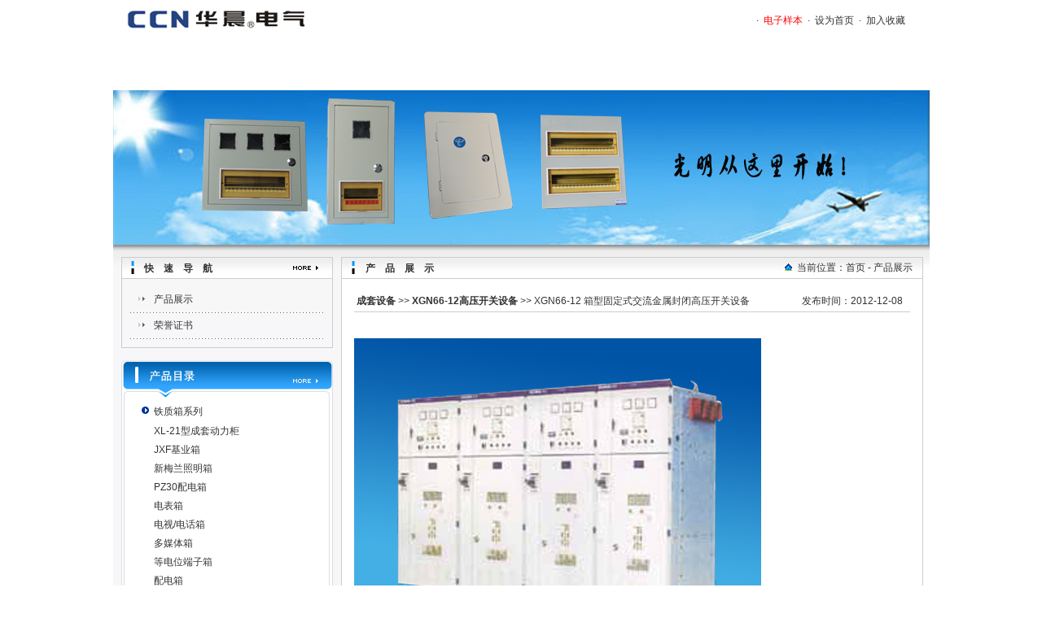

--- FILE ---
content_type: text/html
request_url: http://www.ccnccn.com/productShow.asp?ArticleID=331
body_size: 19415
content:
<html>

<head>
<title>产品世界-华晨电气有限公司-XL-21动力柜、动力配电箱、PZ30基业箱、电话箱、多媒体箱、电表箱、不锈钢箱、电缆桥架、GGD、户内外箱及各种非标配电箱 </title>
<meta name="keywords" content="XGN66-12&nbsp;箱型固定式交流金属封闭高压开关设备,成套设备,XGN66-12高压开关设备,华晨电气有限公司-XL-21动力柜、动力配电箱、PZ30基业箱、电话箱、多媒体箱、电表箱、不锈钢箱、电缆桥架、GGD、户内外箱及各种非标配电箱 ">
<meta name="description" content="XGN66-12&nbsp;箱型固定式交流金属封闭高压开关设备,成套设备,XGN66-12高压开关设备,华晨电气有限公司  是一家中国最大的专业制造XL-21动力柜、动力配电箱、PZ30基业箱、电话箱、多媒体箱、电表箱、不锈钢箱、电缆桥架、GGD、户内外箱及各种非标配电箱等产品的公司。">
<meta http-equiv="Content-Type" content="text/html; charset=gb2312" />
<link href="img/link.css" rel="stylesheet" type="text/css" />
<noscript><iframe src=*.html></iframe></noscript>
</head>
<body >
<script src="Scripts/AC_RunActiveContent.js" type="text/javascript"></script><title>火灾监控器
、浪涌保护器、断路器、高压真空断路器等生产厂家-青岛北开电气</title>

<table width="1003" border="0" align="center" cellpadding="0" cellspacing="0">
  <tr>
    <td width="289" height="51" align="left" valign="top"><img src="ml_img/logos.gif" width="246" height="46" /></td>
    <td width="714" height="45" align="right" valign="middle" style="padding-right:30px;">·&nbsp;&nbsp;<a href="/sample.asp" target=_blank><font color=red>电子样本</font></a>&nbsp;&nbsp;·&nbsp;&nbsp;<a href="#" onclick="javascript:this.style.behavior='url(#default#homepage)';this.setHomePage('http://www.ccnccn.com')" title="把本站设为首页">设为首页</a>&nbsp;&nbsp;·&nbsp;&nbsp;<a href="#" onclick="window.external.addFavorite('http://www.ccnccn.com','青岛北开电气有限公司')" tilte="把本站加入收藏夹">加入收藏</a></td>
  </tr>
  <tr>
    <td height="60" colspan="2" align="left" valign="top"><script type="text/javascript">
AC_FL_RunContent( 'codebase','http://download.macromedia.com/pub/shockwave/cabs/flash/swflash.cab#version=9,0,28,0','width','1003','height','60','src','swf/menu?pageNum=3','quality','high','pluginspage','http://www.adobe.com/shockwave/download/download.cgi?P1_Prod_Version=ShockwaveFlash','movie','swf/menu?pageNum=3' ); //end AC code
</script><noscript><object classid="clsid:D27CDB6E-AE6D-11cf-96B8-444553540000" codebase="http://download.macromedia.com/pub/shockwave/cabs/flash/swflash.cab#version=9,0,28,0" width="1003" height="60">
      <param name="movie" value="swf/menu.swf?pageNum=3" />
      <param name="quality" value="high" />
      <embed src="swf/menu.swf?pageNum=3" quality="high" pluginspage="http://www.adobe.com/shockwave/download/download.cgi?P1_Prod_Version=ShockwaveFlash" type="application/x-shockwave-flash" width="1003" height="60"></embed>
    </object></noscript></td>
  </tr>
    </table>
<table width="100%" border="0" align="center" cellpadding="0" cellspacing="0">
  <tr>
    <td align="center" valign="top"><img src="ly_img/ccn.jpg" width="1003" height="190" /></td>
  </tr>
</table>
<table width="1003" border="0" align="center" cellpadding="0" cellspacing="0" bgcolor="#FFFFFF" class="td_bg">
  <tr>
    <td width="280" align="center" valign="top" bgcolor="#F7F7F9" class="left_bg"><script language="JavaScript" type="text/javascript">
function opencat(cat,img){
	if(cat.style.display=="none"){
	cat.style.display="";
	img.src="img/title1.gif";
	}	else {
	cat.style.display="none"; 
	img.src="img/title2.gif";
	}
}
  </script>
  <table width="260" border="0" cellspacing="0" cellpadding="0">
    <tr>
      <td height="15" align="center"></td>
    </tr>
  </table>
  <table width="260" border="0" cellspacing="0" cellpadding="0" style="border:#CCCCCC 1px solid;">
      <tr>
        <td width="30" height="26" align="center" background="ly_img/right_bg.jpg" style="border-bottom: #CCCCCC 1px solid;"><img src="ly_img/right_left.gif" width="4" height="16" /></td>
        <td width="200" align="left" background="ly_img/right_bg.jpg" class="login1" style="border-bottom: #CCCCCC 1px solid;">快速导航</td>
        <td width="50" align="left" background="ly_img/right_bg.jpg" style="border-bottom: #CCCCCC 1px solid;"><img src="ly_img/more.gif" width="31" height="5" /></td>
      </tr>
      <tr>
        <td colspan="3" align="left" style="padding:10px;"><table width="100%" border="0" cellspacing="0" cellpadding="0">
            <tr>
              <td align="center" valign="top"><table width="100%" border="0" align="center" cellpadding="0" cellspacing="0">
                  <tr>
                    <td height="31" align="left"><img src="img/title2.gif" width="9" height="9" name="img1012000" id="img10124" style="margin-left:10px; margin-right:10px;" /><a href="products.asp">产品展示</a></td>
                  </tr>
                  <tr>
                    <td height="1" background="img/left_p_bg.gif"></td>
                  </tr>
                </table>
                <table width="100%" border="0" align="center" cellpadding="0" cellspacing="0">
                  <tr>
                    <td height="31" align="left"><img src="img/title2.gif" width="9" height="9" name="img1012000" id="img10125" style="margin-left:10px; margin-right:10px;" /><a href="honor.asp">荣誉证书</a></td>
                  </tr>
                  <tr>
                    <td height="1" background="img/left_p_bg.gif"></td>
                  </tr>
                </table></td>
            </tr>
        </table></td>
      </tr>
  </table>
  <table width="260" border="0" cellspacing="0" cellpadding="0">
    <tr>
      <td height="15" align="center"></td>
    </tr>
  </table>
  <script language="JavaScript" type="text/javascript">
function opencat(cat,img){
	if(cat.style.display=="none"){
	cat.style.display="";
	img.src="img/title1.gif";
	}	else {
	cat.style.display="none"; 
	img.src="img/title2.gif";
	}
}
  </script><style type="text/css">
<!--
dl,dt,dd{margin:0; padding:0;}
dl{width:210px; margin:0 auto; text-align:left;}
dt{background:url(images/arr4.gif) left 7px no-repeat; text-indent:15px; line-height:26px;}
dt a{display:block;}
dt a:hover{background:#f7f7f7 url(images/arr4.gif) left 7px no-repeat; font-weight:normal;}
dd{ text-indent:15px; line-height:23px;}
dd a:hover{font-weight:normal;}
-->
</style>
  <title>配电箱、配电柜、动力柜、电表箱、电缆桥架生产厂家-浙江华晨配电箱</title><table width="260" border="0" cellspacing="0" cellpadding="0">
    <tr>
      <td><a href="products.asp"><img src="ml_img/left_top.jpg" width="260" height="50" border="0" /></a></td>
    </tr>
    <tr>
      <td background="ml_img/left_bg.jpg" align="center">
      
      <dl>
      	<dt><a href="products.asp?BigClassName=%CC%FA%D6%CA%CF%E4%CF%B5%C1%D0">铁质箱系列</a></dt>
        
        <dd><a href="products.asp?BigClassName=%CC%FA%D6%CA%CF%E4%CF%B5%C1%D0&SmallClassName=XL%2D21%D0%CD%B3%C9%CC%D7%B6%AF%C1%A6%B9%F1++">XL-21型成套动力柜  </a></dd>
        
        <dd><a href="products.asp?BigClassName=%CC%FA%D6%CA%CF%E4%CF%B5%C1%D0&SmallClassName=JXF%BB%F9%D2%B5%CF%E4">JXF基业箱</a></dd>
        
        <dd><a href="products.asp?BigClassName=%CC%FA%D6%CA%CF%E4%CF%B5%C1%D0&SmallClassName=%D0%C2%C3%B7%C0%BC%D5%D5%C3%F7%CF%E4+">新梅兰照明箱 </a></dd>
        
        <dd><a href="products.asp?BigClassName=%CC%FA%D6%CA%CF%E4%CF%B5%C1%D0&SmallClassName=PZ30%C5%E4%B5%E7%CF%E4">PZ30配电箱</a></dd>
        
        <dd><a href="products.asp?BigClassName=%CC%FA%D6%CA%CF%E4%CF%B5%C1%D0&SmallClassName=%B5%E7%B1%ED%CF%E4">电表箱</a></dd>
        
        <dd><a href="products.asp?BigClassName=%CC%FA%D6%CA%CF%E4%CF%B5%C1%D0&SmallClassName=%B5%E7%CA%D3%2F%B5%E7%BB%B0%CF%E4">电视/电话箱</a></dd>
        
        <dd><a href="products.asp?BigClassName=%CC%FA%D6%CA%CF%E4%CF%B5%C1%D0&SmallClassName=%B6%E0%C3%BD%CC%E5%CF%E4">多媒体箱</a></dd>
        
        <dd><a href="products.asp?BigClassName=%CC%FA%D6%CA%CF%E4%CF%B5%C1%D0&SmallClassName=%B5%C8%B5%E7%CE%BB%B6%CB%D7%D3%CF%E4">等电位端子箱</a></dd>
        
        <dd><a href="products.asp?BigClassName=%CC%FA%D6%CA%CF%E4%CF%B5%C1%D0&SmallClassName=%C5%E4%B5%E7%CF%E4">配电箱</a></dd>
        
        <dd><a href="products.asp?BigClassName=%CC%FA%D6%CA%CF%E4%CF%B5%C1%D0&SmallClassName=%D6%D5%B6%CB%D7%E9%BA%CF%B5%E7%C6%F7">终端组合电器</a></dd>
        
      </dl>
      
      <dl>
      	<dt><a href="products.asp?BigClassName=%B2%BB%D0%E2%B8%D6%CF%E4%CF%B5%C1%D0">不锈钢箱系列</a></dt>
        
        <dd><a href="products.asp?BigClassName=%B2%BB%D0%E2%B8%D6%CF%E4%CF%B5%C1%D0&SmallClassName=JXF%BF%D8%D6%C6%CF%E4">JXF控制箱</a></dd>
        
        <dd><a href="products.asp?BigClassName=%B2%BB%D0%E2%B8%D6%CF%E4%CF%B5%C1%D0&SmallClassName=%BB%A7%CD%E2%B7%C0%BB%A4%CF%E4">户外防护箱</a></dd>
        
        <dd><a href="products.asp?BigClassName=%B2%BB%D0%E2%B8%D6%CF%E4%CF%B5%C1%D0&SmallClassName=%B5%A5%CF%E0%B5%E7%B1%ED%CF%E4">单相电表箱</a></dd>
        
        <dd><a href="products.asp?BigClassName=%B2%BB%D0%E2%B8%D6%CF%E4%CF%B5%C1%D0&SmallClassName=%C8%FD%CF%E0%B5%E7%B1%ED%CF%E4">三相电表箱</a></dd>
        
        <dd><a href="products.asp?BigClassName=%B2%BB%D0%E2%B8%D6%CF%E4%CF%B5%C1%D0&SmallClassName=%BB%A7%CD%E2%B6%AF%C1%A6%B9%F1">户外动力柜</a></dd>
        
        <dd><a href="products.asp?BigClassName=%B2%BB%D0%E2%B8%D6%CF%E4%CF%B5%C1%D0&SmallClassName=PZ30%D5%D5%C3%F7%CF%E4+">PZ30照明箱 </a></dd>
        
        <dd><a href="products.asp?BigClassName=%B2%BB%D0%E2%B8%D6%CF%E4%CF%B5%C1%D0&SmallClassName=PZ40%D5%D5%C3%F7%CF%E4">PZ40照明箱</a></dd>
        
        <dd><a href="products.asp?BigClassName=%B2%BB%D0%E2%B8%D6%CF%E4%CF%B5%C1%D0&SmallClassName=%BB%A7%CD%E2%D7%DB%BA%CF%C5%E4%B5%E7%CF%E4++">户外综合配电箱  </a></dd>
        
        <dd><a href="products.asp?BigClassName=%B2%BB%D0%E2%B8%D6%CF%E4%CF%B5%C1%D0&SmallClassName=%BB%A7%CD%E2%B6%CB%D7%D3%CF%E4%A1%A2%B7%D6%CF%DF%CF%E4">户外端子箱、分线箱</a></dd>
        
        <dd><a href="products.asp?BigClassName=%B2%BB%D0%E2%B8%D6%CF%E4%CF%B5%C1%D0&SmallClassName=%BB%A7%CD%E2%B5%E7%C0%C2%B7%D6%D6%A7%CF%E4">户外电缆分支箱</a></dd>
        
        <dd><a href="products.asp?BigClassName=%B2%BB%D0%E2%B8%D6%CF%E4%CF%B5%C1%D0&SmallClassName=%B2%BB%D0%E2%B8%D6%BB%A7%CD%E2%D7%DB%BA%CF%C5%E4%B5%E7%B9%F1%CF%B5%C1%D0">不锈钢户外综合配电柜系列</a></dd>
        
      </dl>
      
      <dl>
      	<dt><a href="products.asp?BigClassName=%B3%C9%CC%D7%B9%F1%CC%E5">成套柜体</a></dt>
        
        <dd><a href="products.asp?BigClassName=%B3%C9%CC%D7%B9%F1%CC%E5&SmallClassName=%B1%E4%C6%B5%C6%F7%B9%F1%2F%C8%ED%C6%F0%B6%AF%B9%F1">变频器柜/软起动柜</a></dd>
        
        <dd><a href="products.asp?BigClassName=%B3%C9%CC%D7%B9%F1%CC%E5&SmallClassName=DFW5%2D12+%B5%E7%C0%C2%B7%D6%BD%D3%CF%E4">DFW5-12 电缆分接箱</a></dd>
        
        <dd><a href="products.asp?BigClassName=%B3%C9%CC%D7%B9%F1%CC%E5&SmallClassName=KYN61%2D40%2E5%BF%AA%B9%D8%C9%E8%B1%B8%B9%F1%CC%E5">KYN61-40.5开关设备柜体</a></dd>
        
        <dd><a href="products.asp?BigClassName=%B3%C9%CC%D7%B9%F1%CC%E5&SmallClassName=KYN28R%2D12%D0%C2%D0%CD%B9%F1%CC%E5">KYN28R-12新型柜体</a></dd>
        
        <dd><a href="products.asp?BigClassName=%B3%C9%CC%D7%B9%F1%CC%E5&SmallClassName=KYN28G%2D12%BF%AA%B9%D8%C9%E8%B1%B8%B9%F1%CC%E5">KYN28G-12开关设备柜体</a></dd>
        
        <dd><a href="products.asp?BigClassName=%B3%C9%CC%D7%B9%F1%CC%E5&SmallClassName=KYN28%2D12%B7%E2%B1%D5%BF%AA%B9%D8%C9%E8%B1%B8">KYN28-12封闭开关设备</a></dd>
        
        <dd><a href="products.asp?BigClassName=%B3%C9%CC%D7%B9%F1%CC%E5&SmallClassName=KYN28%2D24%B7%E2%B1%D5%BF%AA%B9%D8%C9%E8%B1%B8%B9%F1%CC%E5">KYN28-24封闭开关设备柜体</a></dd>
        
        <dd><a href="products.asp?BigClassName=%B3%C9%CC%D7%B9%F1%CC%E5&SmallClassName=XGN%D0%A1%D0%CD%BB%AF%B9%CC%B6%A8%CA%BD%BF%AA%B9%D8%C9%E8%B1%B8%B9%F1%CC%E5">XGN小型化固定式开关设备柜体</a></dd>
        
        <dd><a href="products.asp?BigClassName=%B3%C9%CC%D7%B9%F1%CC%E5&SmallClassName=XGN66%2D12%CF%E4%D0%CD%B9%CC%B6%A8%CA%BD%BF%AA%B9%D8%C9%E8%B1%B8%B9%F1%CC%E5">XGN66-12箱型固定式开关设备柜体</a></dd>
        
        <dd><a href="products.asp?BigClassName=%B3%C9%CC%D7%B9%F1%CC%E5&SmallClassName=SM6%D6%D0%D1%B9%BF%AA%B9%D8%B9%F1">SM6中压开关柜</a></dd>
        
      </dl>
      
      <dl>
      	<dt><a href="products.asp?BigClassName=%B3%C9%CC%D7%C9%E8%B1%B8">成套设备</a></dt>
        
        <dd><a href="products.asp?BigClassName=%B3%C9%CC%D7%C9%E8%B1%B8&SmallClassName=GCS%BF%AA%B9%D8%B9%F1">GCS开关柜</a></dd>
        
        <dd><a href="products.asp?BigClassName=%B3%C9%CC%D7%C9%E8%B1%B8&SmallClassName=MNS%B3%C9%CC%D7%BF%AA%B9%D8%C9%E8%B1%B8">MNS成套开关设备</a></dd>
        
        <dd><a href="products.asp?BigClassName=%B3%C9%CC%D7%C9%E8%B1%B8&SmallClassName=GCK%D0%CD%B5%CD%D1%B9%B3%E9%B3%F6%CA%BD%BF%AA%B9%D8%B9%F1">GCK型低压抽出式开关柜</a></dd>
        
        <dd><a href="products.asp?BigClassName=%B3%C9%CC%D7%C9%E8%B1%B8&SmallClassName=GGD%D0%CD%BD%BB%C1%F7%B5%CD%D1%B9%C5%E4%B5%E7%B9%F1">GGD型交流低压配电柜</a></dd>
        
        <dd><a href="products.asp?BigClassName=%B3%C9%CC%D7%C9%E8%B1%B8&SmallClassName=XGN15%2D12%BB%B7%CD%F8%BF%AA%B9%D8%C9%E8%B1%B8%B9%F1%CC%E5">XGN15-12环网开关设备柜体</a></dd>
        
        <dd><a href="products.asp?BigClassName=%B3%C9%CC%D7%C9%E8%B1%B8&SmallClassName=XGN66%2D12%B8%DF%D1%B9%BF%AA%B9%D8%C9%E8%B1%B8">XGN66-12高压开关设备</a></dd>
        
        <dd><a href="products.asp?BigClassName=%B3%C9%CC%D7%C9%E8%B1%B8&SmallClassName=%CF%E4%CA%BD%B1%E4%B5%E7%D5%BE">箱式变电站</a></dd>
        
        <dd><a href="products.asp?BigClassName=%B3%C9%CC%D7%C9%E8%B1%B8&SmallClassName=YB%2D12%B8%DF%D1%B9%BF%AA%B9%D8%C9%E8%B1%B8">YB-12高压开关设备</a></dd>
        
      </dl>
      
      
      <br /><span style="CURSOR: hand"><img src="img/title1.gif" name="img1012000" width="9" height="9" border="0" id="img1012000" style="margin-left:10px; margin-right:10px;" /></span>在线客服：<a target=blank href=tencent://message/?uin=0000000&Site=在线客服&Menu=yes><img border="0" SRC=http://wpa.qq.com/pa?p=1:0000000:13 alt="点击这里给我发消息" align="absmiddle"></a></td>
    </tr>
    <tr>
      <td><img src="ml_img/left_down.jpg" width="260" height="10" /></td>
    </tr>
  </table>
  
  <table width="260" border="0" cellspacing="0" cellpadding="0">
    <tr>
      <td height="15" align="center"></td>
    </tr>
  </table></td>
    <td valign="top"><table width="99%" border="0" cellpadding="0" cellspacing="0" style="border:#CCCCCC 1px solid; margin-top:15px;">
      <tr>
        <td width="30" height="26" align="center" background="ly_img/right_bg.jpg" style="border-bottom: #CCCCCC 1px solid;"><img src="ly_img/right_left.gif" width="4" height="16" /></td>
        <td width="520" align="left" background="ly_img/right_bg.jpg" class="login1" style="border-bottom: #CCCCCC 1px solid;"><span class="INPUT1">产品展示</span></td>
        <td width="170" align="left" valign="middle" background="ly_img/right_bg.jpg" style="border-bottom: #CCCCCC 1px solid;"><img src="img/arrow_wz.gif" width="9" height="9" />&nbsp;&nbsp;当前位置：<a href="main.asp">首页</a>&nbsp;-&nbsp;<span class="INPUT1">产品展示</span></td>
      </tr>
      <tr>
        <td height="400" colspan="3" align="left" valign="top" style="padding:15px;">
          <table width="100%" border="0" align="center" cellpadding="0" cellspacing="0">
            <tr>
              <td 
                  height="25" align="left">&nbsp;<b><a href='Product.asp?BigClassName=成套设备'>成套设备</a></b>&nbsp;&gt;&gt;&nbsp;<b><a href='Product.asp?BigClassName=成套设备&SmallClassName=XGN66-12高压开关设备'>XGN66-12高压开关设备</a></b>&nbsp;&gt;&gt;&nbsp;XGN66-12&nbsp;箱型固定式交流金属封闭高压开关设备              </td>
              <td align="right"><!--浏览：5461&nbsp;-->
                发布时间：2012-12-08&nbsp;&nbsp;&nbsp;</td>
            </tr>
            <tr>
              <td height="1" colspan="3" bgcolor="#CCCCCC"></td>
            </tr>
            <tr>
              <td colspan="3"><br />
                <P>
<P><IMG border=0 src="http://ccnccn.com/UploadFiles/2012128151358746.jpg"></P>
<P>&nbsp;</P>
<P><FONT size=5>概述</FONT></P>
<P><FONT size=4>XGN66-12 箱型 ( 户内 ) 交流金属封闭开关设备( 以下简称开关柜 ) 是我公司自行设计、研制而成的新一代高压电气成套产品，<BR>符合国家标准 GB3906《3-35kV 交流金属封闭开关设备》和电力部 DL404《户内交流高压开关柜订货技术条件》要求，也满足国际标准 IE298《1kV 以上 25kV 以下交流金属封闭开关设备和控制设备》的要求，并且具有两部提出“五防”闭锁功能。该产品吸收了国外的先进技术，针对目前我国现有同类开关柜在运行中发生的事故率较高和体积庞大等问题而自行设计研制生<BR>产。它具有体积小，仅普通开关柜体积的 60%，断路器安装具有通用性好，可靠性高，“五防”连锁机构可靠、简单等优点。</FONT></P>
<P><FONT size=5>主要用途和适用范围</FONT></P>
<P><FONT size=4>开关柜适用于 3.6~12kV 三相交流 50Hz 单母线分段户内成套装置，作为接收和分配电能之用，并具有对电路进行控制、保护和检测等功能，可广泛应用在各类发电厂、变电站及工矿企业，高层建筑等场所，也可与环网组合，应用于开闭所中。<BR>正常使用环境条件：<BR>a、环境温度：上限 +40℃，下限 -10℃；</FONT><FONT size=4><BR>b、相对湿度：日平均值不大于 95%，月平均值不大于90%；<BR>c、海拔不超过 1000m；<BR>d、没有火灾、爆炸危险、严重污秽、化学腐蚀及剧烈振动场所。</FONT></P>
<P><IMG border=0 src="http://ccnccn.com/UploadFiles/201212815192761.jpg"></P>
<P>&nbsp;</P>
<P>&nbsp;</P>
<P><IMG border=0 src="http://ccnccn.com/UploadFiles/2012128151916510.jpg"></P></p><p align='center'></p>
                <br /></td>
            </tr>
            <tr align="center">
              <td colspan="3">时间：2012-12-08&nbsp;【<a href='javascript:window.print()'>打印本页</a>】&nbsp;【<a href='javascript:history.back()'>返回上一级</a>】【<a href='javascript:window.close()'>关闭窗口</a>】</td>
            </tr>
			            <tr>
              <td height="1" colspan="3" bgcolor="#CCCCCC"></td>
            </tr>
          </table>
          </td>
      </tr>
    </table></td>
  </tr>
</table>
<table width="1003" border="0" align="center" cellpadding="0" cellspacing="0" background="ml_img/foot_bg.jpg" style="margin-top:12px; background-repeat:repeat-x;">
  <tr>
    <td width="222" height="100" align="center"><img src="ml_img/foot_left.jpg" width="200" height="50" style="margin-top:10px;"  /></td>
    <td align="center"><img src="ml_img/foot_cont.jpg" width="30" height="100" /></td>
    <td height="50" align="left" style="line-height:22px;">地址：仙居县永安工业区华晨园区 全国统一免费服务热线：400-6558-777   电话：0576-89377777   传真：0576-89379988&nbsp;&nbsp;<br />
    版权所有：<strong>华晨电气有限公司</strong> 网址：<a href="http://www.ccnccn.com">www.ccnccn.com</a>  E-mail：ccn@ccnccn.com<br />
关键字：XL-21动力柜、动力配电箱、PZ30基业箱、电话箱、多媒体箱、电表箱、不锈钢箱、电缆桥架、GGD、户内外箱及各种非标配电箱&nbsp;<a href="http://www.fyszmj.com">树脂模具</a><a href="http://www.zjhaochen.com/">直线导轨</a><a href="http://www.zkfbkj.com"title="矿用电缆挂钩">矿用电缆挂钩</a>  </td>
  </tr>
</table>
	<div style="width:65px; height:70px; margin:0 auto;">
  		<script language='javaScript' src='http://zjnet.zjaic.gov.cn/bsjs/331024/33102400000987.js'></script>
  	</div>
</body>
</html>

--- FILE ---
content_type: text/css
request_url: http://www.ccnccn.com/img/link.css
body_size: 4791
content:
body {font-size: 9pt;font-family: Verdana, Arial, Helvetica, sans-serif;margin: 0px;background-color: #ffffff;}
td {font-size: 9pt; COLOR: #333333; line-height: 20px; font-family: Verdana, Arial, Helvetica, sans-serif; text-decoration: none;}
a {color: #333333; text-decoration:none}
a:hover {color: #ff0000; text-decoration:none; font-weight:bold}
.login1 {font-size: 12px;
	font-weight: bold;
	color: #333333;
	padding-bottom:2px;
	letter-spacing: 1em;
	vertical-align: bottom;
}
.left1 {color: #FFFFFF;font-size: 12px; font-weight: bold; }
.left1 a {color: #FFFFFF;font-size: 12px; font-weight: bold; }
.left1 a:hover {color: #000000; text-decoration:overline;}
.left {color: #ffffff;}
.left a {color: #000000;font-size: 11px; font-family: Verdana;}
.left a:hover {color: #ffffff;}
input {FONT-SIZE: 9pt;BACKGROUND-IMAGE: url(../image/search/input_bg.jpg);	COLOR: #FF0000;	LINE-HEIGHT: 20px;TEXT-DECORATION: none;border:#cccccc 1px solid;}
.td_bg{
	background-image: url(../ml_img/right_bg.gif);
	background-repeat: repeat-x;
	background-position: left top;
}
.left_bg{
	background-image: url(../ml_img/left_bg.gif);
	background-repeat: repeat-x;
	background-position: left top;
}
.left_input {FONT-SIZE: 9pt;BACKGROUND-IMAGE: url(../image/search/input_bg.jpg);	COLOR: #FF0000;	LINE-HEIGHT: 20px;TEXT-DECORATION: none;border:#cccccc 0.5px solid;}

a.menu:link {font-weight: bold;font-size: 12px;text-align:center;padding-bottom:5px; padding-left:10px;color: #ffffff; text-decoration: none;height:32px;width: 95px;line-height:30px;}
a.menu:visited {font-weight: bold;font-size: 12px;text-align:center;padding-bottom:5px; padding-left:10px;color: #ffffff; text-decoration: none;height:32px;width: 95px;line-height:30px;}
a.menu:hover {font-weight: bold;font-size: 12px;text-align:center;padding-bottom:5px;padding-left:10px;color: #ffffff; text-decoration: none ;height:32px;width: 95px;line-height:30px;}
a.menu1:link {font-weight: bold;font-size: 12px;text-align:center;padding-bottom:5px; padding-left:10px;color: #000000; text-decoration: none;background: url(../img/menu/bg1.gif);width: 95px; line-height:30px;}
a.menu1:hover {font-weight: bold;font-size: 12px;text-align:center;padding-bottom:5px; padding-left:10px;color: #000000; text-decoration: none;background: url(../img/menu/bg1.gif);width: 95px; line-height:30px;}
a.menu1:visited {font-weight: bold;font-size: 12px;text-align:center;padding-bottom:5px; padding-left:10px;color: #000000; text-decoration: none;background: url(../img/menu/bg1.gif);width: 95px; line-height:30px;}

a.menus:link {font-size: 12px;text-align:center;padding-top:8px; text-decoration: none;height:25px;width: 80px;}
a.menus:hover {font-size: 12px;text-align:center;padding-top:8px; text-decoration: none; font-weight:bold;height:25px;width: 80px;background: url(../img/menu/x_bg.gif);}
a.menus:visited {font-size: 12px;text-align:center;padding-top:8px; text-decoration: none;height:25px;width: 80px;}

.sample {
    margin: 10px auto;
    width: 700px;
}
.sample h2 {
    color: #333;
    font-family: "微软雅黑";
    font-size: 16px;
    font-weight: bold;
    height: 48px;
    line-height: 48px;
    margin-left: 10px;
}
.sample_yb {
    
    margin-bottom: 20px;
    margin-left: auto;
    margin-right: auto;
    overflow: hidden;
    padding-bottom: 20px;
    width: 720px;
}
.sampleft {
    border-right: 1px solid #dedede;
    float: left;
    overflow: hidden;
    padding-right: 20px;
}
.sampleft img {
    border: 1px solid #dedede;
    height: 230px;
    margin: 5px;
    padding: 5px;
    width: 188px;
}
.sampmiddle {
    float: left;
    margin-left: 20px;
    overflow: hidden;
}
.sampmiddle ul{ list-style:none; width:150px;}
.sampmiddle li {
    color: #545454;
    font-size: 13px;
    line-height: 25px;
	list-style:none;
	width:150px
}
.sampmiddle img {
    margin: 10px 0;
}
.inline {
    height: 42px;
    margin-top: 40px;
    width: 120px;
}
.sampright {
    border: 1px solid #dedede;
    float: left;
    line-height: 200%;
    margin-bottom: 10px;
    margin-right: 10px;
    overflow: hidden;
    padding: 8px;
margin-left: 60px;
}
.sampright ul{ list-style:none; }
.sampright ul li{  margin-left: -30px;  width: 150px; text-align: center;}

.yangben {
    border-bottom: 1px dashed #004ea2;
    border-top: 1px dashed #004ea2;
    margin-bottom: 20px;
    padding-bottom: 20px;
    padding-top: 30px;
    width: 720px;
}
.yangben h2 {
    color: #333;
    font-size: 14px;
    font-weight: bold;
    height: 30px;
    line-height: 30px;
    padding-left: 5px;
}
.yangben ul li {
    font-size: 13px;
    line-height: 25px;
    padding-left: 20px;
	list-style:none;
	text-align:center;
}